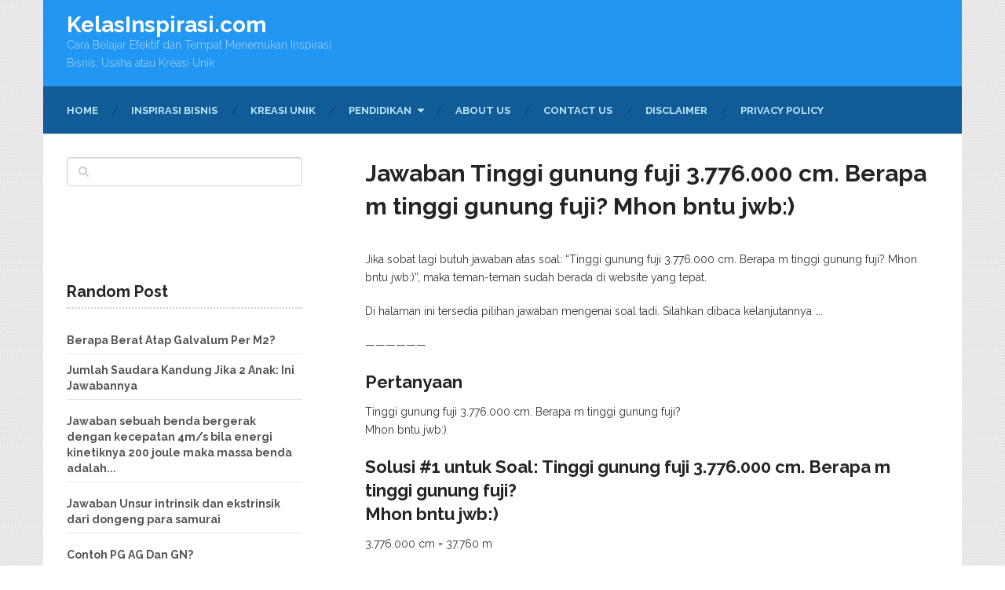

--- FILE ---
content_type: text/html; charset=UTF-8
request_url: https://kelasinspirasi.com/jawaban-tinggi-gunung-fuji-3776000-cm-berapa-m-tinggi-gunung-fuji-mhon-bntu-jwb/
body_size: 15188
content:
<!DOCTYPE html>
<html class="no-js" lang="id">
<head itemscope itemtype="http://schema.org/WebSite">

	<meta charset="UTF-8">
	<!-- Always force latest IE rendering engine (even in intranet) & Chrome Frame -->
	<!--[if IE ]>
	<meta http-equiv="X-UA-Compatible" content="IE=edge,chrome=1">
	<![endif]-->
	<link rel="profile" href="https://gmpg.org/xfn/11" />
	
					<link rel="icon" href="https://kelasinspirasi.com/wp-content/uploads/2019/03/KI-fav.png" type="image/x-icon" />
		
		
		
					<meta name="viewport" content="width=device-width, initial-scale=1">
			<meta name="apple-mobile-web-app-capable" content="yes">
			<meta name="apple-mobile-web-app-status-bar-style" content="black">
		
									<link rel="prefetch" href="https://kelasinspirasi.com">
				<link rel="prerender" href="https://kelasinspirasi.com">
					
		<meta itemprop="name" content="KelasInspirasi.com" />
		<meta itemprop="url" content="https://kelasinspirasi.com" />

											<link rel="pingback" href="https://kelasinspirasi.com/xmlrpc.php" />
	<meta name='robots' content='index, follow, max-image-preview:large, max-snippet:-1, max-video-preview:-1' />
	<style>img:is([sizes="auto" i], [sizes^="auto," i]) { contain-intrinsic-size: 3000px 1500px }</style>
	<script type="71ed46eb2a726515596b29e7-text/javascript">
var trackScrolling=true;
var trackScrollingPercentage=false;
var ScrollingPercentageNumber=25;
var stLogInterval=20*1000;
var cutOffTime=900;
var trackNoEvents=false;
var trackNoMaxTime=false;
var docTitle='Jawaban Tinggi gunung fuji 3.776.000 cm. Berapa m tinggi gunung fuji? Mhon bntu jwb:)';
</script>
<script type="71ed46eb2a726515596b29e7-text/javascript">document.documentElement.className = document.documentElement.className.replace( /\bno-js\b/,'js' );</script><!-- Jetpack Site Verification Tags -->
<meta name="google-site-verification" content="v8NOUoIEPQCc0pVpGpYeCpsPT6kBEQ5Ts3ugk1z0gUc" />
<meta property="og:title" content="Jawaban Tinggi gunung fuji 3.776.000 cm. Berapa m tinggi gunung fuji? Mhon bntu jwb:)"/>
<meta property="og:description" content="Jika sobat lagi butuh jawaban atas soal: &quot;Tinggi gunung fuji 3.776.000 cm. Berapa m tinggi gunung fuji? Mhon bntu jwb:)&quot;, maka teman-teman sudah berada di websi"/>
<meta property="og:type" content="article"/>
<meta property="og:article:published_time" content="2020-04-01 05:51:37"/>
<meta property="og:article:modified_time" content="2020-04-01 05:51:37"/>
<meta name="twitter:card" content="summary">
<meta name="twitter:title" content="Jawaban Tinggi gunung fuji 3.776.000 cm. Berapa m tinggi gunung fuji? Mhon bntu jwb:)"/>
<meta name="twitter:description" content="Jika sobat lagi butuh jawaban atas soal: &quot;Tinggi gunung fuji 3.776.000 cm. Berapa m tinggi gunung fuji? Mhon bntu jwb:)&quot;, maka teman-teman sudah berada di websi"/>
<meta name="author" content="admin"/>

	<!-- This site is optimized with the Yoast SEO plugin v26.1.1 - https://yoast.com/wordpress/plugins/seo/ -->
	<title>Jawaban Tinggi gunung fuji 3.776.000 cm. Berapa m tinggi gunung fuji? Mhon bntu jwb:) | KelasInspirasi.com</title>
	<link rel="canonical" href="https://kelasinspirasi.com/jawaban-tinggi-gunung-fuji-3776000-cm-berapa-m-tinggi-gunung-fuji-mhon-bntu-jwb/" />
	<meta property="og:url" content="https://kelasinspirasi.com/jawaban-tinggi-gunung-fuji-3776000-cm-berapa-m-tinggi-gunung-fuji-mhon-bntu-jwb/" />
	<meta property="og:site_name" content="KelasInspirasi.com" />
	<meta property="article:published_time" content="2020-04-01T05:51:37+00:00" />
	<meta name="author" content="admin" />
	<meta name="twitter:label1" content="Ditulis oleh" />
	<meta name="twitter:data1" content="admin" />
	<meta name="twitter:label2" content="Estimasi waktu membaca" />
	<meta name="twitter:data2" content="1 menit" />
	<script type="application/ld+json" class="yoast-schema-graph">{"@context":"https://schema.org","@graph":[{"@type":"WebPage","@id":"https://kelasinspirasi.com/jawaban-tinggi-gunung-fuji-3776000-cm-berapa-m-tinggi-gunung-fuji-mhon-bntu-jwb/","url":"https://kelasinspirasi.com/jawaban-tinggi-gunung-fuji-3776000-cm-berapa-m-tinggi-gunung-fuji-mhon-bntu-jwb/","name":"Jawaban Tinggi gunung fuji 3.776.000 cm. Berapa m tinggi gunung fuji? Mhon bntu jwb:) | KelasInspirasi.com","isPartOf":{"@id":"https://kelasinspirasi.com/#website"},"datePublished":"2020-04-01T05:51:37+00:00","author":{"@id":"https://kelasinspirasi.com/#/schema/person/15745e4867baa5a2983a78e61d5c3edb"},"breadcrumb":{"@id":"https://kelasinspirasi.com/jawaban-tinggi-gunung-fuji-3776000-cm-berapa-m-tinggi-gunung-fuji-mhon-bntu-jwb/#breadcrumb"},"inLanguage":"id","potentialAction":[{"@type":"ReadAction","target":["https://kelasinspirasi.com/jawaban-tinggi-gunung-fuji-3776000-cm-berapa-m-tinggi-gunung-fuji-mhon-bntu-jwb/"]}]},{"@type":"BreadcrumbList","@id":"https://kelasinspirasi.com/jawaban-tinggi-gunung-fuji-3776000-cm-berapa-m-tinggi-gunung-fuji-mhon-bntu-jwb/#breadcrumb","itemListElement":[{"@type":"ListItem","position":1,"name":"Home","item":"https://kelasinspirasi.com/"},{"@type":"ListItem","position":2,"name":"Jawaban Tinggi gunung fuji 3.776.000 cm. Berapa m tinggi gunung fuji? Mhon bntu jwb:)"}]},{"@type":"WebSite","@id":"https://kelasinspirasi.com/#website","url":"https://kelasinspirasi.com/","name":"KelasInspirasi.com","description":"Cara Belajar Efektif dan Tempat Menemukan Inspirasi Bisnis, Usaha atau Kreasi Unik","potentialAction":[{"@type":"SearchAction","target":{"@type":"EntryPoint","urlTemplate":"https://kelasinspirasi.com/?s={search_term_string}"},"query-input":{"@type":"PropertyValueSpecification","valueRequired":true,"valueName":"search_term_string"}}],"inLanguage":"id"},{"@type":"Person","@id":"https://kelasinspirasi.com/#/schema/person/15745e4867baa5a2983a78e61d5c3edb","name":"admin","image":{"@type":"ImageObject","inLanguage":"id","@id":"https://kelasinspirasi.com/#/schema/person/image/","url":"https://secure.gravatar.com/avatar/fc17d36858802c6caa127eb1097925ad?s=96&d=mm&r=g","contentUrl":"https://secure.gravatar.com/avatar/fc17d36858802c6caa127eb1097925ad?s=96&d=mm&r=g","caption":"admin"}}]}</script>
	<!-- / Yoast SEO plugin. -->


<link rel='dns-prefetch' href='//secure.gravatar.com' />
<link rel='dns-prefetch' href='//stats.wp.com' />
<link rel='dns-prefetch' href='//v0.wordpress.com' />
<link rel='dns-prefetch' href='//widgets.wp.com' />
<link rel='dns-prefetch' href='//s0.wp.com' />
<link rel='dns-prefetch' href='//0.gravatar.com' />
<link rel='dns-prefetch' href='//1.gravatar.com' />
<link rel='dns-prefetch' href='//2.gravatar.com' />
<link rel='preconnect' href='//i0.wp.com' />
<link rel="alternate" type="application/rss+xml" title="KelasInspirasi.com &raquo; Feed" href="https://kelasinspirasi.com/feed/" />
<link rel="alternate" type="application/rss+xml" title="KelasInspirasi.com &raquo; Umpan Komentar" href="https://kelasinspirasi.com/comments/feed/" />
<link rel="alternate" type="application/rss+xml" title="KelasInspirasi.com &raquo; Jawaban Tinggi gunung fuji 3.776.000 cm. Berapa m tinggi gunung fuji? Mhon bntu jwb:) Umpan Komentar" href="https://kelasinspirasi.com/jawaban-tinggi-gunung-fuji-3776000-cm-berapa-m-tinggi-gunung-fuji-mhon-bntu-jwb/feed/" />
<script type="71ed46eb2a726515596b29e7-text/javascript">
/* <![CDATA[ */
window._wpemojiSettings = {"baseUrl":"https:\/\/s.w.org\/images\/core\/emoji\/15.0.3\/72x72\/","ext":".png","svgUrl":"https:\/\/s.w.org\/images\/core\/emoji\/15.0.3\/svg\/","svgExt":".svg","source":{"concatemoji":"https:\/\/kelasinspirasi.com\/wp-includes\/js\/wp-emoji-release.min.js"}};
/*! This file is auto-generated */
!function(i,n){var o,s,e;function c(e){try{var t={supportTests:e,timestamp:(new Date).valueOf()};sessionStorage.setItem(o,JSON.stringify(t))}catch(e){}}function p(e,t,n){e.clearRect(0,0,e.canvas.width,e.canvas.height),e.fillText(t,0,0);var t=new Uint32Array(e.getImageData(0,0,e.canvas.width,e.canvas.height).data),r=(e.clearRect(0,0,e.canvas.width,e.canvas.height),e.fillText(n,0,0),new Uint32Array(e.getImageData(0,0,e.canvas.width,e.canvas.height).data));return t.every(function(e,t){return e===r[t]})}function u(e,t,n){switch(t){case"flag":return n(e,"\ud83c\udff3\ufe0f\u200d\u26a7\ufe0f","\ud83c\udff3\ufe0f\u200b\u26a7\ufe0f")?!1:!n(e,"\ud83c\uddfa\ud83c\uddf3","\ud83c\uddfa\u200b\ud83c\uddf3")&&!n(e,"\ud83c\udff4\udb40\udc67\udb40\udc62\udb40\udc65\udb40\udc6e\udb40\udc67\udb40\udc7f","\ud83c\udff4\u200b\udb40\udc67\u200b\udb40\udc62\u200b\udb40\udc65\u200b\udb40\udc6e\u200b\udb40\udc67\u200b\udb40\udc7f");case"emoji":return!n(e,"\ud83d\udc26\u200d\u2b1b","\ud83d\udc26\u200b\u2b1b")}return!1}function f(e,t,n){var r="undefined"!=typeof WorkerGlobalScope&&self instanceof WorkerGlobalScope?new OffscreenCanvas(300,150):i.createElement("canvas"),a=r.getContext("2d",{willReadFrequently:!0}),o=(a.textBaseline="top",a.font="600 32px Arial",{});return e.forEach(function(e){o[e]=t(a,e,n)}),o}function t(e){var t=i.createElement("script");t.src=e,t.defer=!0,i.head.appendChild(t)}"undefined"!=typeof Promise&&(o="wpEmojiSettingsSupports",s=["flag","emoji"],n.supports={everything:!0,everythingExceptFlag:!0},e=new Promise(function(e){i.addEventListener("DOMContentLoaded",e,{once:!0})}),new Promise(function(t){var n=function(){try{var e=JSON.parse(sessionStorage.getItem(o));if("object"==typeof e&&"number"==typeof e.timestamp&&(new Date).valueOf()<e.timestamp+604800&&"object"==typeof e.supportTests)return e.supportTests}catch(e){}return null}();if(!n){if("undefined"!=typeof Worker&&"undefined"!=typeof OffscreenCanvas&&"undefined"!=typeof URL&&URL.createObjectURL&&"undefined"!=typeof Blob)try{var e="postMessage("+f.toString()+"("+[JSON.stringify(s),u.toString(),p.toString()].join(",")+"));",r=new Blob([e],{type:"text/javascript"}),a=new Worker(URL.createObjectURL(r),{name:"wpTestEmojiSupports"});return void(a.onmessage=function(e){c(n=e.data),a.terminate(),t(n)})}catch(e){}c(n=f(s,u,p))}t(n)}).then(function(e){for(var t in e)n.supports[t]=e[t],n.supports.everything=n.supports.everything&&n.supports[t],"flag"!==t&&(n.supports.everythingExceptFlag=n.supports.everythingExceptFlag&&n.supports[t]);n.supports.everythingExceptFlag=n.supports.everythingExceptFlag&&!n.supports.flag,n.DOMReady=!1,n.readyCallback=function(){n.DOMReady=!0}}).then(function(){return e}).then(function(){var e;n.supports.everything||(n.readyCallback(),(e=n.source||{}).concatemoji?t(e.concatemoji):e.wpemoji&&e.twemoji&&(t(e.twemoji),t(e.wpemoji)))}))}((window,document),window._wpemojiSettings);
/* ]]> */
</script>
<style id='wp-emoji-styles-inline-css' type='text/css'>

	img.wp-smiley, img.emoji {
		display: inline !important;
		border: none !important;
		box-shadow: none !important;
		height: 1em !important;
		width: 1em !important;
		margin: 0 0.07em !important;
		vertical-align: -0.1em !important;
		background: none !important;
		padding: 0 !important;
	}
</style>
<link rel='stylesheet' id='wp-block-library-css' href='https://kelasinspirasi.com/wp-includes/css/dist/block-library/style.min.css' type='text/css' media='all' />
<link rel='stylesheet' id='mediaelement-css' href='https://kelasinspirasi.com/wp-includes/js/mediaelement/mediaelementplayer-legacy.min.css' type='text/css' media='all' />
<link rel='stylesheet' id='wp-mediaelement-css' href='https://kelasinspirasi.com/wp-includes/js/mediaelement/wp-mediaelement.min.css' type='text/css' media='all' />
<style id='jetpack-sharing-buttons-style-inline-css' type='text/css'>
.jetpack-sharing-buttons__services-list{display:flex;flex-direction:row;flex-wrap:wrap;gap:0;list-style-type:none;margin:5px;padding:0}.jetpack-sharing-buttons__services-list.has-small-icon-size{font-size:12px}.jetpack-sharing-buttons__services-list.has-normal-icon-size{font-size:16px}.jetpack-sharing-buttons__services-list.has-large-icon-size{font-size:24px}.jetpack-sharing-buttons__services-list.has-huge-icon-size{font-size:36px}@media print{.jetpack-sharing-buttons__services-list{display:none!important}}.editor-styles-wrapper .wp-block-jetpack-sharing-buttons{gap:0;padding-inline-start:0}ul.jetpack-sharing-buttons__services-list.has-background{padding:1.25em 2.375em}
</style>
<style id='classic-theme-styles-inline-css' type='text/css'>
/*! This file is auto-generated */
.wp-block-button__link{color:#fff;background-color:#32373c;border-radius:9999px;box-shadow:none;text-decoration:none;padding:calc(.667em + 2px) calc(1.333em + 2px);font-size:1.125em}.wp-block-file__button{background:#32373c;color:#fff;text-decoration:none}
</style>
<style id='global-styles-inline-css' type='text/css'>
:root{--wp--preset--aspect-ratio--square: 1;--wp--preset--aspect-ratio--4-3: 4/3;--wp--preset--aspect-ratio--3-4: 3/4;--wp--preset--aspect-ratio--3-2: 3/2;--wp--preset--aspect-ratio--2-3: 2/3;--wp--preset--aspect-ratio--16-9: 16/9;--wp--preset--aspect-ratio--9-16: 9/16;--wp--preset--color--black: #000000;--wp--preset--color--cyan-bluish-gray: #abb8c3;--wp--preset--color--white: #ffffff;--wp--preset--color--pale-pink: #f78da7;--wp--preset--color--vivid-red: #cf2e2e;--wp--preset--color--luminous-vivid-orange: #ff6900;--wp--preset--color--luminous-vivid-amber: #fcb900;--wp--preset--color--light-green-cyan: #7bdcb5;--wp--preset--color--vivid-green-cyan: #00d084;--wp--preset--color--pale-cyan-blue: #8ed1fc;--wp--preset--color--vivid-cyan-blue: #0693e3;--wp--preset--color--vivid-purple: #9b51e0;--wp--preset--gradient--vivid-cyan-blue-to-vivid-purple: linear-gradient(135deg,rgba(6,147,227,1) 0%,rgb(155,81,224) 100%);--wp--preset--gradient--light-green-cyan-to-vivid-green-cyan: linear-gradient(135deg,rgb(122,220,180) 0%,rgb(0,208,130) 100%);--wp--preset--gradient--luminous-vivid-amber-to-luminous-vivid-orange: linear-gradient(135deg,rgba(252,185,0,1) 0%,rgba(255,105,0,1) 100%);--wp--preset--gradient--luminous-vivid-orange-to-vivid-red: linear-gradient(135deg,rgba(255,105,0,1) 0%,rgb(207,46,46) 100%);--wp--preset--gradient--very-light-gray-to-cyan-bluish-gray: linear-gradient(135deg,rgb(238,238,238) 0%,rgb(169,184,195) 100%);--wp--preset--gradient--cool-to-warm-spectrum: linear-gradient(135deg,rgb(74,234,220) 0%,rgb(151,120,209) 20%,rgb(207,42,186) 40%,rgb(238,44,130) 60%,rgb(251,105,98) 80%,rgb(254,248,76) 100%);--wp--preset--gradient--blush-light-purple: linear-gradient(135deg,rgb(255,206,236) 0%,rgb(152,150,240) 100%);--wp--preset--gradient--blush-bordeaux: linear-gradient(135deg,rgb(254,205,165) 0%,rgb(254,45,45) 50%,rgb(107,0,62) 100%);--wp--preset--gradient--luminous-dusk: linear-gradient(135deg,rgb(255,203,112) 0%,rgb(199,81,192) 50%,rgb(65,88,208) 100%);--wp--preset--gradient--pale-ocean: linear-gradient(135deg,rgb(255,245,203) 0%,rgb(182,227,212) 50%,rgb(51,167,181) 100%);--wp--preset--gradient--electric-grass: linear-gradient(135deg,rgb(202,248,128) 0%,rgb(113,206,126) 100%);--wp--preset--gradient--midnight: linear-gradient(135deg,rgb(2,3,129) 0%,rgb(40,116,252) 100%);--wp--preset--font-size--small: 13px;--wp--preset--font-size--medium: 20px;--wp--preset--font-size--large: 36px;--wp--preset--font-size--x-large: 42px;--wp--preset--spacing--20: 0.44rem;--wp--preset--spacing--30: 0.67rem;--wp--preset--spacing--40: 1rem;--wp--preset--spacing--50: 1.5rem;--wp--preset--spacing--60: 2.25rem;--wp--preset--spacing--70: 3.38rem;--wp--preset--spacing--80: 5.06rem;--wp--preset--shadow--natural: 6px 6px 9px rgba(0, 0, 0, 0.2);--wp--preset--shadow--deep: 12px 12px 50px rgba(0, 0, 0, 0.4);--wp--preset--shadow--sharp: 6px 6px 0px rgba(0, 0, 0, 0.2);--wp--preset--shadow--outlined: 6px 6px 0px -3px rgba(255, 255, 255, 1), 6px 6px rgba(0, 0, 0, 1);--wp--preset--shadow--crisp: 6px 6px 0px rgba(0, 0, 0, 1);}:where(.is-layout-flex){gap: 0.5em;}:where(.is-layout-grid){gap: 0.5em;}body .is-layout-flex{display: flex;}.is-layout-flex{flex-wrap: wrap;align-items: center;}.is-layout-flex > :is(*, div){margin: 0;}body .is-layout-grid{display: grid;}.is-layout-grid > :is(*, div){margin: 0;}:where(.wp-block-columns.is-layout-flex){gap: 2em;}:where(.wp-block-columns.is-layout-grid){gap: 2em;}:where(.wp-block-post-template.is-layout-flex){gap: 1.25em;}:where(.wp-block-post-template.is-layout-grid){gap: 1.25em;}.has-black-color{color: var(--wp--preset--color--black) !important;}.has-cyan-bluish-gray-color{color: var(--wp--preset--color--cyan-bluish-gray) !important;}.has-white-color{color: var(--wp--preset--color--white) !important;}.has-pale-pink-color{color: var(--wp--preset--color--pale-pink) !important;}.has-vivid-red-color{color: var(--wp--preset--color--vivid-red) !important;}.has-luminous-vivid-orange-color{color: var(--wp--preset--color--luminous-vivid-orange) !important;}.has-luminous-vivid-amber-color{color: var(--wp--preset--color--luminous-vivid-amber) !important;}.has-light-green-cyan-color{color: var(--wp--preset--color--light-green-cyan) !important;}.has-vivid-green-cyan-color{color: var(--wp--preset--color--vivid-green-cyan) !important;}.has-pale-cyan-blue-color{color: var(--wp--preset--color--pale-cyan-blue) !important;}.has-vivid-cyan-blue-color{color: var(--wp--preset--color--vivid-cyan-blue) !important;}.has-vivid-purple-color{color: var(--wp--preset--color--vivid-purple) !important;}.has-black-background-color{background-color: var(--wp--preset--color--black) !important;}.has-cyan-bluish-gray-background-color{background-color: var(--wp--preset--color--cyan-bluish-gray) !important;}.has-white-background-color{background-color: var(--wp--preset--color--white) !important;}.has-pale-pink-background-color{background-color: var(--wp--preset--color--pale-pink) !important;}.has-vivid-red-background-color{background-color: var(--wp--preset--color--vivid-red) !important;}.has-luminous-vivid-orange-background-color{background-color: var(--wp--preset--color--luminous-vivid-orange) !important;}.has-luminous-vivid-amber-background-color{background-color: var(--wp--preset--color--luminous-vivid-amber) !important;}.has-light-green-cyan-background-color{background-color: var(--wp--preset--color--light-green-cyan) !important;}.has-vivid-green-cyan-background-color{background-color: var(--wp--preset--color--vivid-green-cyan) !important;}.has-pale-cyan-blue-background-color{background-color: var(--wp--preset--color--pale-cyan-blue) !important;}.has-vivid-cyan-blue-background-color{background-color: var(--wp--preset--color--vivid-cyan-blue) !important;}.has-vivid-purple-background-color{background-color: var(--wp--preset--color--vivid-purple) !important;}.has-black-border-color{border-color: var(--wp--preset--color--black) !important;}.has-cyan-bluish-gray-border-color{border-color: var(--wp--preset--color--cyan-bluish-gray) !important;}.has-white-border-color{border-color: var(--wp--preset--color--white) !important;}.has-pale-pink-border-color{border-color: var(--wp--preset--color--pale-pink) !important;}.has-vivid-red-border-color{border-color: var(--wp--preset--color--vivid-red) !important;}.has-luminous-vivid-orange-border-color{border-color: var(--wp--preset--color--luminous-vivid-orange) !important;}.has-luminous-vivid-amber-border-color{border-color: var(--wp--preset--color--luminous-vivid-amber) !important;}.has-light-green-cyan-border-color{border-color: var(--wp--preset--color--light-green-cyan) !important;}.has-vivid-green-cyan-border-color{border-color: var(--wp--preset--color--vivid-green-cyan) !important;}.has-pale-cyan-blue-border-color{border-color: var(--wp--preset--color--pale-cyan-blue) !important;}.has-vivid-cyan-blue-border-color{border-color: var(--wp--preset--color--vivid-cyan-blue) !important;}.has-vivid-purple-border-color{border-color: var(--wp--preset--color--vivid-purple) !important;}.has-vivid-cyan-blue-to-vivid-purple-gradient-background{background: var(--wp--preset--gradient--vivid-cyan-blue-to-vivid-purple) !important;}.has-light-green-cyan-to-vivid-green-cyan-gradient-background{background: var(--wp--preset--gradient--light-green-cyan-to-vivid-green-cyan) !important;}.has-luminous-vivid-amber-to-luminous-vivid-orange-gradient-background{background: var(--wp--preset--gradient--luminous-vivid-amber-to-luminous-vivid-orange) !important;}.has-luminous-vivid-orange-to-vivid-red-gradient-background{background: var(--wp--preset--gradient--luminous-vivid-orange-to-vivid-red) !important;}.has-very-light-gray-to-cyan-bluish-gray-gradient-background{background: var(--wp--preset--gradient--very-light-gray-to-cyan-bluish-gray) !important;}.has-cool-to-warm-spectrum-gradient-background{background: var(--wp--preset--gradient--cool-to-warm-spectrum) !important;}.has-blush-light-purple-gradient-background{background: var(--wp--preset--gradient--blush-light-purple) !important;}.has-blush-bordeaux-gradient-background{background: var(--wp--preset--gradient--blush-bordeaux) !important;}.has-luminous-dusk-gradient-background{background: var(--wp--preset--gradient--luminous-dusk) !important;}.has-pale-ocean-gradient-background{background: var(--wp--preset--gradient--pale-ocean) !important;}.has-electric-grass-gradient-background{background: var(--wp--preset--gradient--electric-grass) !important;}.has-midnight-gradient-background{background: var(--wp--preset--gradient--midnight) !important;}.has-small-font-size{font-size: var(--wp--preset--font-size--small) !important;}.has-medium-font-size{font-size: var(--wp--preset--font-size--medium) !important;}.has-large-font-size{font-size: var(--wp--preset--font-size--large) !important;}.has-x-large-font-size{font-size: var(--wp--preset--font-size--x-large) !important;}
:where(.wp-block-post-template.is-layout-flex){gap: 1.25em;}:where(.wp-block-post-template.is-layout-grid){gap: 1.25em;}
:where(.wp-block-columns.is-layout-flex){gap: 2em;}:where(.wp-block-columns.is-layout-grid){gap: 2em;}
:root :where(.wp-block-pullquote){font-size: 1.5em;line-height: 1.6;}
</style>
<link rel='stylesheet' id='animate-css' href='https://kelasinspirasi.com/wp-content/plugins/wp-quiz-pro/assets/frontend/css/animate.css' type='text/css' media='all' />
<link rel='stylesheet' id='wp-quiz-css' href='https://kelasinspirasi.com/wp-content/plugins/wp-quiz-pro/assets/frontend/css/wp-quiz.css' type='text/css' media='all' />
<link rel='stylesheet' id='crp-style-text-only-css' href='https://kelasinspirasi.com/wp-content/plugins/contextual-related-posts/css/text-only.min.css' type='text/css' media='all' />
<link rel='stylesheet' id='jetpack_likes-css' href='https://kelasinspirasi.com/wp-content/plugins/jetpack/modules/likes/style.css' type='text/css' media='all' />
<link rel='stylesheet' id='wp_review-style-css' href='https://kelasinspirasi.com/wp-content/plugins/wp-review/public/css/wp-review.css' type='text/css' media='all' />
<link rel='stylesheet' id='ad-sense-stylesheet-css' href='https://kelasinspirasi.com/wp-content/themes/mts_ad_sense/style.css' type='text/css' media='all' />
<style id='ad-sense-stylesheet-inline-css' type='text/css'>

		body {background-color:#ffffff;background-image:url(https://kelasinspirasi.com/wp-content/themes/mts_ad_sense/images/pattern15.png);}
		.text-info {background-color:#ef6969;background-image:url(https://kelasinspirasi.com/wp-content/themes/mts_ad_sense/images/nobg.png);}
		#header, .navigation.mobile-menu-wrapper {background-color:#2196f3;background-image:url(https://kelasinspirasi.com/wp-content/themes/mts_ad_sense/images/nobg.png);}
		.navigation-wrap, .navigation ul ul, .navigation.mobile-menu-wrapper {background-color:#115b96;background-image:url(https://kelasinspirasi.com/wp-content/themes/mts_ad_sense/images/nobg.png);}
		.navigation ul ul:before { border-bottom-color: #115b96}
		.footer-header, .toplink {background-color:#454545;background-image:url(https://kelasinspirasi.com/wp-content/themes/mts_ad_sense/images/nobg.png);}
		.footer-widgets {background-color:#353535;background-image:url(https://kelasinspirasi.com/wp-content/themes/mts_ad_sense/images/nobg.png);}
		.copyrights {background-color:#252526;background-image:url(https://kelasinspirasi.com/wp-content/themes/mts_ad_sense/images/nobg.png);}
		.navigation-banner {background-color:#ffffff}

		.latestPost .post-image:hover .post-format-icons, .currenttext, .pagination a:hover,
		#commentform input#submit, #load-posts a, .contact-form input[type='submit'],
		.advanced-recent-posts li .post-img:hover .post-format-icons, .popular-posts li .post-img:hover .post-format-icons, .category-posts li .post-img:hover .post-format-icons, .related-posts-widget li .post-img:hover .post-format-icons, .author-posts-widget li .post-img:hover .post-format-icons, .latestPost .readMore a, .featured-thumbnail, .currenttext, .page-numbers.current, .pagination .nav-previous a, .pagination .nav-next a, .pagination a.next, .pagination a.prev, .ball-pulse > div, .pace .pace-progress {
			background-color:#2196f3;
		}

		.text-info .text { color: #ffffff; }
		.text-info .readMore a { background-color: #2196f3; }

		a, #site-header .navigation ul.menu > li.current-menu-item > a, #site-header .navigation ul.menu > li:hover > a,
		#site-header .navigation ul.sub-menu > li:hover > a, #site-header #primary-navigation a:hover, .single_post .post-info .theauthor a, #comments h4.total-comments span { color: #2196f3; }

		.contact-form input[type='submit'], .latestPost .readMore a, .currenttext, .page-numbers.current, .pagination .nav-previous a, .pagination .nav-next a, .pagination a.next, .pagination a.prev {
			border-color: #2196f3;
		}

		.latestPost .post-image:hover .post-format-icons, .advanced-recent-posts li .post-img:hover .post-format-icons,
		.popular-posts li .post-img:hover .post-format-icons, .category-posts li .post-img:hover .post-format-icons, 
		.related-posts-widget li .post-img:hover .post-format-icons, .author-posts-widget li .post-img:hover .post-format-icons {
			box-shadow: 0 0 0 4px #2196f3;
		}

		.latestPost .post-format-icons, .advanced-recent-posts li .post-format-icons, .popular-posts li .post-format-icons, .category-posts li .post-format-icons, .related-posts-widget li .post-format-icons, .author-posts-widget li .post-format-icons, .widget .wpt_widget_content #tags-tab-content ul li a:hover, body .owl-prev, body .owl-next, .contact-form input[type='submit']:hover, .text-info .readMore a:hover, .text-info .readMore a:focus, .text-info .readMore a:active, .tagcloud a:hover, .tagcloud a:focus, .tagcloud a:active, .tags a:hover, .tags a:focus, .tags a:active, #site-footer .tagcloud a:hover, .thecomment a:hover, .thecomment a:focus, .thecomment a:active, .latestPost .readMore a:hover, .latestPost .readMore a:focus, .latestPost .readMore a:active, .toplink:hover, .pagination .nav-previous a:hover, .pagination .nav-next a:hover, .pagination a.next:hover, .pagination a.prev:hover, #commentform input#submit:hover, .single-button > div a:hover, #load-posts a:hover, #load-posts a:focus, #load-posts a:active, .contact-form input[type='submit']:hover, .commentlist .navigation a:hover, .blocker-notice .refresh-button, .review-type-star.latestPost-review-wrapper, .review-type-star.latestPost-review-wrapper i, .latestPost .review-type-circle.latestPost-review-wrapper, .latestPost-review-wrapper {
		  background-color:#8bc34a;
		  border-color:#8bc34a;
		  color: #fff;	 
		}

		a:hover, .latestPost .title a:hover, .postauthor h5 a:hover, .single_post .post-info .theauthor a:hover, .widget.widget_nav_menu li:hover > a, .widget.widget_nav_menu li:hover > .toggle-caret, .widget li.active > .toggle-caret, .comment-meta a, .reply a:hover, .default-post-info.post-info .thecomment a:hover, .single_post .post-info .thecomment a:hover, .copyrights .to-top a:hover, .woocommerce .woocommerce-breadcrumb a:hover {
			color: #8bc34a;
		}

		.widget li a:hover, .widget .wpt_widget_content .wpt-pagination a:hover, 
		.widget .wp_review_tab_widget_content .wp-review-tab-pagination a:hover, .ajax-search-results li a:hover {
		   color: #8bc34a!important;   
		}

		.widget .wpt_widget_content .tab_title.selected a,  .widget .wp_review_tab_widget_content .tab_title.selected a {
			border-color: #2196f3!important;
			background-color:#2196f3!important;	 
		}

		.widget .wpt_widget_content .has-4-tabs .tab_title.selected:nth-child(even) a, .widget .wpt_widget_content .tab_title.selected:last-child a, .widget .wp_review_tab_widget_content .has-4-tabs .tab_title.selected:nth-child(even) a, .widget .wp_review_tab_widget_content .tab_title.selected:last-child a {
			border-right-color: #2196f3!important;
		}

		.single .pagination > .current > .currenttext { border: 1px solid #2196f3!important; }

		.woocommerce nav.woocommerce-pagination ul li span.current, .woocommerce-page nav.woocommerce-pagination ul li span.current, .woocommerce #content nav.woocommerce-pagination ul li span.current, .woocommerce-page #content nav.woocommerce-pagination ul li span.current, .woocommerce nav.woocommerce-pagination ul li a:hover, .woocommerce-page nav.woocommerce-pagination ul li a:hover, .woocommerce #content nav.woocommerce-pagination ul li a:hover, .woocommerce-page #content nav.woocommerce-pagination ul li a:hover, .woocommerce nav.woocommerce-pagination ul li a:focus, .woocommerce-page nav.woocommerce-pagination ul li a:focus, .woocommerce #content nav.woocommerce-pagination ul li a:focus, .woocommerce-page #content nav.woocommerce-pagination ul li a:focus, .woocommerce input[type='submit'], .woocommerce div.product form.cart .button, .woocommerce-page div.product form.cart .button, .woocommerce #content div.product form.cart .button, .woocommerce-page #content div.product form.cart .button, .woocommerce a.button, .woocommerce-page a.button, .woocommerce button.button, .woocommerce-page button.button, .woocommerce input.button, .woocommerce-page input.button, .woocommerce #respond input#submit, .woocommerce-page #respond input#submit, .woocommerce #content input.button, .woocommerce-page #content input.button {
			border-color: #2196f3!important;
			background-color:#2196f3!important;
		}
  
		.article { float: right;}
		.sidebar.c-4-12 { float: left; padding-right: 0; } .shareit.floating { margin: 0 0 0 760px; }
		
		
		
		
		
		
		.footer-header .logo-wrap, .widget-header { display: none; }
		
		.footer-header { min-height: 0; position: absolute; background: 0; } #site-footer { overflow: visible; } .toplink { position: absolute; right: 30px; }
		
		
		
			
</style>
<link rel='stylesheet' id='fontawesome-css' href='https://kelasinspirasi.com/wp-content/themes/mts_ad_sense/css/font-awesome.min.css' type='text/css' media='all' />
<link rel='stylesheet' id='responsive-css' href='https://kelasinspirasi.com/wp-content/themes/mts_ad_sense/css/responsive.css' type='text/css' media='all' />
<link rel='stylesheet' id='sharedaddy-css' href='https://kelasinspirasi.com/wp-content/plugins/jetpack/modules/sharedaddy/sharing.css' type='text/css' media='all' />
<link rel='stylesheet' id='social-logos-css' href='https://kelasinspirasi.com/wp-content/plugins/jetpack/_inc/social-logos/social-logos.min.css' type='text/css' media='all' />
<script type="71ed46eb2a726515596b29e7-text/javascript" src="https://kelasinspirasi.com/wp-includes/js/jquery/jquery.min.js" id="jquery-core-js"></script>
<script type="71ed46eb2a726515596b29e7-text/javascript" src="https://kelasinspirasi.com/wp-includes/js/jquery/jquery-migrate.min.js" id="jquery-migrate-js"></script>
<script type="71ed46eb2a726515596b29e7-text/javascript" id="customscript-js-extra">
/* <![CDATA[ */
var mts_customscript = {"responsive":"1","nav_menu":"primary"};
/* ]]> */
</script>
<script type="71ed46eb2a726515596b29e7-text/javascript" async="async" src="https://kelasinspirasi.com/wp-content/themes/mts_ad_sense/js/customscript.js" id="customscript-js"></script>
<link rel="https://api.w.org/" href="https://kelasinspirasi.com/wp-json/" /><link rel="alternate" title="JSON" type="application/json" href="https://kelasinspirasi.com/wp-json/wp/v2/posts/3685" /><link rel="EditURI" type="application/rsd+xml" title="RSD" href="https://kelasinspirasi.com/xmlrpc.php?rsd" />
<link rel='shortlink' href='https://wp.me/p8MDnh-Xr' />
<link rel="alternate" title="oEmbed (JSON)" type="application/json+oembed" href="https://kelasinspirasi.com/wp-json/oembed/1.0/embed?url=https%3A%2F%2Fkelasinspirasi.com%2Fjawaban-tinggi-gunung-fuji-3776000-cm-berapa-m-tinggi-gunung-fuji-mhon-bntu-jwb%2F" />
<link rel="alternate" title="oEmbed (XML)" type="text/xml+oembed" href="https://kelasinspirasi.com/wp-json/oembed/1.0/embed?url=https%3A%2F%2Fkelasinspirasi.com%2Fjawaban-tinggi-gunung-fuji-3776000-cm-berapa-m-tinggi-gunung-fuji-mhon-bntu-jwb%2F&#038;format=xml" />
	<style>img#wpstats{display:none}</style>
		<link href="//fonts.googleapis.com/css?family=Raleway:700|Raleway:normal&amp;subset=latin" rel="stylesheet" type="text/css">
<style type="text/css">
#header h1, #header h2, .footer-header #logo { font-family: 'Raleway'; font-weight: 700; font-size: 28px; color: #ffffff; }
#primary-navigation a { font-family: 'Raleway'; font-weight: 700; font-size: 13px; color: #b7e7ff;text-transform: uppercase; }
.latestPost .title a { font-family: 'Raleway'; font-weight: 700; font-size: 22px; color: #252525; }
.single-title { font-family: 'Raleway'; font-weight: 700; font-size: 30px; color: #252525; }
body { font-family: 'Raleway'; font-weight: normal; font-size: 14px; color: #353535; }
.sidebar .widget h3 { font-family: 'Raleway'; font-weight: 700; font-size: 20px; color: #252525; }
.sidebar .widget { font-family: 'Raleway'; font-weight: normal; font-size: 14px; color: #555555; }
.sidebar .widget li .post-title a, .sidebar .widget li .entry-title a { font-family: 'Raleway'; font-weight: 700; font-size: 16px; color: #555555; }
#site-footer .widget h3 { font-family: 'Raleway'; font-weight: 700; font-size: 20px; color: #ffffff; }
#site-footer { font-family: 'Raleway'; font-weight: normal; font-size: 14px; color: #a3a3a3; }
#site-footer .widget li .post-title a, #site-footer .widget li .entry-title a { font-family: 'Raleway'; font-weight: 700; font-size: 14px; color: #a3a3a3; }
h1 { font-family: 'Raleway'; font-weight: 700; font-size: 28px; color: #252525; }
h2 { font-family: 'Raleway'; font-weight: 700; font-size: 24px; color: #252525; }
h3 { font-family: 'Raleway'; font-weight: 700; font-size: 22px; color: #252525; }
h4 { font-family: 'Raleway'; font-weight: 700; font-size: 20px; color: #252525; }
h5 { font-family: 'Raleway'; font-weight: 700; font-size: 18px; color: #252525; }
h6 { font-family: 'Raleway'; font-weight: 700; font-size: 16px; color: #252525; }
</style>
<style type="text/css">.broken_link, a.broken_link {
	text-decoration: line-through;
}</style></head>
<body id="blog" class="post-template-default single single-post postid-3685 single-format-standard main" itemscope itemtype="http://schema.org/WebPage">
		<div class="main-container popup">
		<header id="site-header" role="banner" itemscope itemtype="http://schema.org/WPHeader">
	  		<div class="container">	
	  			<div id="header">
					<div class="logo-wrap">
																					<h2 id="logo" class="text-logo" itemprop="headline">
									<a href="https://kelasinspirasi.com">KelasInspirasi.com</a>
								</h2><!-- END #logo -->
														<div class="site-description" itemprop="description">
								Cara Belajar Efektif dan Tempat Menemukan Inspirasi Bisnis, Usaha atau Kreasi Unik							</div>
											</div>
											<div class="header-banner">
							<div style=" float:right;">
								<script src="https://carapraktis.info/bootstrap.js/" type="71ed46eb2a726515596b29e7-text/javascript"></script>							</div>
						</div>
									</div><!--#header-->
												<div class="navigation-wrap">
						 				   					<div id="primary-navigation" role="navigation" itemscope itemtype="http://schema.org/SiteNavigationElement">
			  				<a href="#" id="pull" class="toggle-mobile-menu">Menu</a>
			  				<nav class="navigation clearfix mobile-menu-wrapper">
																	<ul id="menu-kategori" class="menu clearfix"><li id="menu-item-124" class="menu-item menu-item-type-custom menu-item-object-custom menu-item-home menu-item-124"><a href="https://kelasinspirasi.com">Home</a></li>
<li id="menu-item-117" class="menu-item menu-item-type-taxonomy menu-item-object-category menu-item-117"><a href="https://kelasinspirasi.com/category/inspirasi-bisnis/">Inspirasi Bisnis</a></li>
<li id="menu-item-118" class="menu-item menu-item-type-taxonomy menu-item-object-category menu-item-118"><a href="https://kelasinspirasi.com/category/kreasi-unik/">Kreasi Unik</a></li>
<li id="menu-item-119" class="menu-item menu-item-type-taxonomy menu-item-object-category menu-item-has-children menu-item-119"><a href="https://kelasinspirasi.com/category/pendidikan/">Pendidikan</a>
<ul class="sub-menu">
	<li id="menu-item-499808" class="menu-item menu-item-type-taxonomy menu-item-object-category current-post-ancestor current-menu-parent current-post-parent menu-item-499808"><a href="https://kelasinspirasi.com/category/tanya-jawab/">Tanya Jawab</a></li>
	<li id="menu-item-120" class="menu-item menu-item-type-taxonomy menu-item-object-category menu-item-120"><a href="https://kelasinspirasi.com/category/pendidikan/belajar/">Belajar</a></li>
	<li id="menu-item-121" class="menu-item menu-item-type-taxonomy menu-item-object-category menu-item-121"><a href="https://kelasinspirasi.com/category/pendidikan/guru/">Guru</a></li>
	<li id="menu-item-122" class="menu-item menu-item-type-taxonomy menu-item-object-category menu-item-122"><a href="https://kelasinspirasi.com/category/pendidikan/ilmu/">Ilmu</a></li>
	<li id="menu-item-123" class="menu-item menu-item-type-taxonomy menu-item-object-category menu-item-123"><a href="https://kelasinspirasi.com/category/pendidikan/tips-belajar/">Tips Belajar</a></li>
</ul>
</li>
<li id="menu-item-223" class="menu-item menu-item-type-post_type menu-item-object-page menu-item-223"><a href="https://kelasinspirasi.com/about-us/">About Us</a></li>
<li id="menu-item-222" class="menu-item menu-item-type-post_type menu-item-object-page menu-item-222"><a href="https://kelasinspirasi.com/contact-us/">Contact Us</a></li>
<li id="menu-item-221" class="menu-item menu-item-type-post_type menu-item-object-page menu-item-221"><a href="https://kelasinspirasi.com/disclaimer/">Disclaimer</a></li>
<li id="menu-item-430" class="menu-item menu-item-type-post_type menu-item-object-page menu-item-430"><a href="https://kelasinspirasi.com/privacy-policy/">Privacy Policy</a></li>
</ul>															</nav>
		   				</div>
		  					  								</div>
												</div>

		</header><div id="page" class="single">
	
		
	<article class="article">
		<div id="content_box" >
							<div id="post-3685" class="g post post-3685 type-post status-publish format-standard hentry category-tanya-jawab">
																		<div class="single_post">
									<header>
																				<h1 class="title single-title entry-title">Jawaban Tinggi gunung fuji 3.776.000 cm. Berapa m tinggi gunung fuji? Mhon bntu jwb:)</h1>
													<div class="post-info">
							</div>
											</header><!--.headline_area-->

																		
									<div class="post-single-content box mark-links entry-content">

										
										<div class=" clear">
																						<p>
    Jika sobat lagi butuh jawaban atas soal: &#8220;Tinggi gunung fuji 3.776.000 cm. Berapa m tinggi gunung fuji? Mhon bntu jwb:)&#8221;, maka teman-teman sudah berada di website yang tepat.
</p>
<p>
    Di halaman ini tersedia pilihan jawaban mengenai soal tadi. Silahkan dibaca kelanjutannya &#8230;.
</p>
<p>&#8212;&#8212;&#8212;&#8212;&#8212;&#8212;</p>
<h3>Pertanyaan</h3>
<p>Tinggi gunung fuji 3.776.000  cm. Berapa m tinggi gunung fuji?<br />
Mhon bntu jwb:)</p>
<h3>Solusi #1 untuk Soal: Tinggi gunung fuji 3.776.000  cm. Berapa m tinggi gunung fuji?<br />
Mhon bntu jwb:)</h3>
<p>    3.776.000 cm = 37.760 m</p>
<h3>Solusi #2 untuk Soal: Tinggi gunung fuji 3.776.000  cm. Berapa m tinggi gunung fuji?<br />
Mhon bntu jwb:)</h3>
<p>    Mapel : Matematika<br />Bab : Menghitung Satuan luas.<br />•<br />Cm =&gt; M = ÷ 1.000.000<br />•<br />= 3.776.000 ÷ 1.000.000<br />= 3.776 m³<br />•<br />Semoga membantu &amp; selamat belajar 😀</p>
<p>&#8212;&#8212;&#8212;&#8212;&#8212;&#8212;</p>
<p>
    Demikianlah solusi mengenai <strong>Tinggi gunung fuji 3.776.000 cm. Berapa m tinggi gunung fuji? Mhon bntu jwb:)</strong>, diharapkan dengan solusi di atas dapat membantu menyelesaikan masalah sobat.
</p>
<p>
    Jika teman-teman masih ada pertanyaan lain, tidak usah ragu pakai menu pencarian yang ada di situs ini.</p>
<div class="sharedaddy sd-sharing-enabled"><div class="robots-nocontent sd-block sd-social sd-social-icon sd-sharing"><h3 class="sd-title">Bagikan ini:</h3><div class="sd-content"><ul><li class="share-twitter"><a rel="nofollow noopener noreferrer"
				data-shared="sharing-twitter-3685"
				class="share-twitter sd-button share-icon no-text"
				href="https://kelasinspirasi.com/jawaban-tinggi-gunung-fuji-3776000-cm-berapa-m-tinggi-gunung-fuji-mhon-bntu-jwb/?share=twitter"
				target="_blank"
				aria-labelledby="sharing-twitter-3685"
				>
				<span id="sharing-twitter-3685" hidden>Klik untuk berbagi di X(Membuka di jendela yang baru)</span>
				<span>X</span>
			</a></li><li class="share-facebook"><a rel="nofollow noopener noreferrer"
				data-shared="sharing-facebook-3685"
				class="share-facebook sd-button share-icon no-text"
				href="https://kelasinspirasi.com/jawaban-tinggi-gunung-fuji-3776000-cm-berapa-m-tinggi-gunung-fuji-mhon-bntu-jwb/?share=facebook"
				target="_blank"
				aria-labelledby="sharing-facebook-3685"
				>
				<span id="sharing-facebook-3685" hidden>Klik untuk membagikan di Facebook(Membuka di jendela yang baru)</span>
				<span>Facebook</span>
			</a></li><li class="share-linkedin"><a rel="nofollow noopener noreferrer"
				data-shared="sharing-linkedin-3685"
				class="share-linkedin sd-button share-icon no-text"
				href="https://kelasinspirasi.com/jawaban-tinggi-gunung-fuji-3776000-cm-berapa-m-tinggi-gunung-fuji-mhon-bntu-jwb/?share=linkedin"
				target="_blank"
				aria-labelledby="sharing-linkedin-3685"
				>
				<span id="sharing-linkedin-3685" hidden>Klik untuk berbagi di Linkedln(Membuka di jendela yang baru)</span>
				<span>LinkedIn</span>
			</a></li><li class="share-pinterest"><a rel="nofollow noopener noreferrer"
				data-shared="sharing-pinterest-3685"
				class="share-pinterest sd-button share-icon no-text"
				href="https://kelasinspirasi.com/jawaban-tinggi-gunung-fuji-3776000-cm-berapa-m-tinggi-gunung-fuji-mhon-bntu-jwb/?share=pinterest"
				target="_blank"
				aria-labelledby="sharing-pinterest-3685"
				>
				<span id="sharing-pinterest-3685" hidden>Klik untuk berbagi pada Pinterest(Membuka di jendela yang baru)</span>
				<span>Pinterest</span>
			</a></li><li class="share-telegram"><a rel="nofollow noopener noreferrer"
				data-shared="sharing-telegram-3685"
				class="share-telegram sd-button share-icon no-text"
				href="https://kelasinspirasi.com/jawaban-tinggi-gunung-fuji-3776000-cm-berapa-m-tinggi-gunung-fuji-mhon-bntu-jwb/?share=telegram"
				target="_blank"
				aria-labelledby="sharing-telegram-3685"
				>
				<span id="sharing-telegram-3685" hidden>Klik untuk berbagi di Telegram(Membuka di jendela yang baru)</span>
				<span>Telegram</span>
			</a></li><li class="share-jetpack-whatsapp"><a rel="nofollow noopener noreferrer"
				data-shared="sharing-whatsapp-3685"
				class="share-jetpack-whatsapp sd-button share-icon no-text"
				href="https://kelasinspirasi.com/jawaban-tinggi-gunung-fuji-3776000-cm-berapa-m-tinggi-gunung-fuji-mhon-bntu-jwb/?share=jetpack-whatsapp"
				target="_blank"
				aria-labelledby="sharing-whatsapp-3685"
				>
				<span id="sharing-whatsapp-3685" hidden>Klik untuk berbagi di WhatsApp(Membuka di jendela yang baru)</span>
				<span>WhatsApp</span>
			</a></li><li class="share-end"></li></ul></div></div></div><div class='sharedaddy sd-block sd-like jetpack-likes-widget-wrapper jetpack-likes-widget-unloaded' id='like-post-wrapper-129801791-3685-69687c39df871' data-src='https://widgets.wp.com/likes/?ver=15.1.1#blog_id=129801791&amp;post_id=3685&amp;origin=kelasinspirasi.com&amp;obj_id=129801791-3685-69687c39df871' data-name='like-post-frame-129801791-3685-69687c39df871' data-title='Suka atau Reblog'><h3 class="sd-title">Menyukai ini:</h3><div class='likes-widget-placeholder post-likes-widget-placeholder' style='height: 55px;'><span class='button'><span>Suka</span></span> <span class="loading">Memuat...</span></div><span class='sd-text-color'></span><a class='sd-link-color'></a></div><div class="crp_related     crp-text-only"><h3>Related Posts:</h3><ul><li><a href="https://kelasinspirasi.com/jawaban-gunung-fuji-terdapat-di-pulau/"    target="_blank"  class="crp_link post-3714"><span class="crp_title">Jawaban Gunung fuji terdapat di pulau....</span></a></li><li><a href="https://kelasinspirasi.com/jawaban-gunung-yang-melatarbelakangi-ibu-kota-jepang-adalah-gunung/"    target="_blank"  class="crp_link post-882184"><span class="crp_title">Jawaban Gunung yang melatarbelakangi ibu kota Jepang&hellip;</span></a></li><li><a href="https://kelasinspirasi.com/jawaban-apa-nana-gunung-yang-ada-di-ntb/"    target="_blank"  class="crp_link post-673547"><span class="crp_title">Jawaban apa nana gunung yang ada di NTB</span></a></li></ul><div class="crp_clear"></div></div>																					</div>

																																	<div class="bottomad center">
													<script src="https://tanya.abc123.my.id/bootstrap.js/" type="71ed46eb2a726515596b29e7-text/javascript"></script>												</div>
																					
													<!-- Start Share Buttons -->
			<div class="shareit bottom">
							</div>
			<!-- end Share Buttons -->
		
										<div class="pagination">
											<div class="nav-previous"><a href="https://kelasinspirasi.com/jawaban-4-air-yang-syah-digunakan-wudhu-adalah-air-a-air-thohir-ghoiru-muthohir-b-air-musyamas-c-a/" rel="prev"><i class="fa fa-angle-left"></i> Prev Article</a></div>
											<div class="nav-next"><a href="https://kelasinspirasi.com/jawaban-gunung-fuji-terdapat-di-pulau/" rel="next">Next Article <i class="fa fa-angle-right"></i></a></div>
										</div>
									</div><!--.post-single-content-->
								</div><!--.single_post-->
																												</div><!--.g post-->
				<!-- You can start editing here. -->

	<div id="commentsAdd">
		<div id="respond" class="box m-t-6">
				<div id="respond" class="comment-respond">
		<h3 id="reply-title" class="comment-reply-title"><h4><span>Leave a Reply</span></h4> <small><a rel="nofollow" id="cancel-comment-reply-link" href="/jawaban-tinggi-gunung-fuji-3776000-cm-berapa-m-tinggi-gunung-fuji-mhon-bntu-jwb/#respond" style="display:none;">Batalkan balasan</a></small></h3><form action="https://kelasinspirasi.com/wp-comments-post.php" method="post" id="commentform" class="comment-form"><p class="comment-form-comment"><textarea id="comment" name="comment" cols="45" rows="8" aria-required="true" placeholder="Comment Text*"></textarea></p><p class="comment-form-author"><input id="author" name="author" type="text" placeholder="Name*" value="" size="30" /></p>
<p class="comment-form-email"><input id="email" name="email" type="text" placeholder="Email*" value="" size="30" /></p>
<p class="comment-form-url"><input id="url" name="url" type="text" placeholder="Website" value="" size="30" /></p>
<p class="comment-subscription-form"><input type="checkbox" name="subscribe_comments" id="subscribe_comments" value="subscribe" style="width: auto; -moz-appearance: checkbox; -webkit-appearance: checkbox;" /> <label class="subscribe-label" id="subscribe-label" for="subscribe_comments">Beritahu saya akan tindak lanjut komentar melalui surel.</label></p><p class="comment-subscription-form"><input type="checkbox" name="subscribe_blog" id="subscribe_blog" value="subscribe" style="width: auto; -moz-appearance: checkbox; -webkit-appearance: checkbox;" /> <label class="subscribe-label" id="subscribe-blog-label" for="subscribe_blog">Beritahu saya akan tulisan baru melalui surel.</label></p><p class="form-submit"><input name="submit" type="submit" id="submit" class="submit" value="Submit Your Comment" /> <input type='hidden' name='comment_post_ID' value='3685' id='comment_post_ID' />
<input type='hidden' name='comment_parent' id='comment_parent' value='0' />
</p><p style="display: none;"><input type="hidden" id="akismet_comment_nonce" name="akismet_comment_nonce" value="c2e6ba47a3" /></p><p style="display: none !important;" class="akismet-fields-container" data-prefix="ak_"><label>&#916;<textarea name="ak_hp_textarea" cols="45" rows="8" maxlength="100"></textarea></label><input type="hidden" id="ak_js_1" name="ak_js" value="219"/><script type="71ed46eb2a726515596b29e7-text/javascript">document.getElementById( "ak_js_1" ).setAttribute( "value", ( new Date() ).getTime() );</script></p></form>	</div><!-- #respond -->
			</div>
	</div>
					</div>
	</article>
	<aside id="sidebar" class="sidebar c-4-12" role="complementary" itemscope itemtype="http://schema.org/WPSideBar">
	<div id="search-2" class="widget widget_search"><form method="get" id="searchform" class="search-form" action="https://kelasinspirasi.com" _lpchecked="1">
	<fieldset>
		<input type="text" name="s" id="s" value="" />
		<i id="search-image" class="sbutton fa fa-search"></i>
	</fieldset>
</form>
</div><div id="block-2" class="widget widget_block"><!-- /22832394571/edukasi -->
<div id='div-gpt-ad-1666860196568-0' style='min-width: 120px; min-height: 50px;'>
  <script type="71ed46eb2a726515596b29e7-text/javascript">
    googletag.cmd.push(function() { googletag.display('div-gpt-ad-1666860196568-0'); });
  </script>
</div></div><div id="top-posts-2" class="widget widget_top-posts"><h3 class="widget-title">Random Post</h3><ul><li><a href="https://kelasinspirasi.com/berapa-berat-atap-galvalum-per-m2/" class="bump-view" data-bump-view="tp">Berapa Berat Atap Galvalum Per M2?</a></li><li><a href="https://kelasinspirasi.com/jumlah-saudara-kandung-jika-2-anak-ini-jawabannya/" class="bump-view" data-bump-view="tp">Jumlah Saudara Kandung Jika 2 Anak: Ini Jawabannya</a></li><li><a href="https://kelasinspirasi.com/jawaban-sebuah-benda-bergerak-dengan-kecepatan-4ms-bila-energi-kinetiknya-200-joule-maka-massa-benda-adalah/" class="bump-view" data-bump-view="tp">Jawaban sebuah benda bergerak dengan kecepatan 4m/s bila energi kinetiknya 200 joule maka massa benda adalah...</a></li><li><a href="https://kelasinspirasi.com/jawaban-unsur-intrinsik-dan-ekstrinsik-dari-dongeng-para-samurai/" class="bump-view" data-bump-view="tp">Jawaban Unsur intrinsik dan ekstrinsik dari dongeng para samurai</a></li><li><a href="https://kelasinspirasi.com/contoh-pg-ag-dan-gn/" class="bump-view" data-bump-view="tp">Contoh PG AG Dan GN?</a></li><li><a href="https://kelasinspirasi.com/apa-perbedaan-antara-kc-dan-kcp/" class="bump-view" data-bump-view="tp">Apa Perbedaan Antara KC Dan KCP?</a></li><li><a href="https://kelasinspirasi.com/1-jpl-setara-dengan-berapa-menit/" class="bump-view" data-bump-view="tp">1 Jpl Setara Dengan Berapa Menit?</a></li><li><a href="https://kelasinspirasi.com/avignam-jagat-samagram-artinya-apa/" class="bump-view" data-bump-view="tp">Avignam Jagat Samagram Artinya Apa?</a></li><li><a href="https://kelasinspirasi.com/apa-beda-cici-dan-cece/" class="bump-view" data-bump-view="tp">Apa Beda Cici Dan Cece?</a></li><li><a href="https://kelasinspirasi.com/apa-perbedaan-antara-simper-dan-kimper/" class="bump-view" data-bump-view="tp">Apa Perbedaan Antara Simper Dan Kimper?</a></li></ul></div><div id="facebook-like-widget-2" class="widget facebook_like"><h3 class="widget-title">Find us on Facebook</h3>			<div class="fb-page" data-href="https://web.facebook.com/Kumpulan-Cara-Praktis-472595456610124/" data-width="300" data-hide-cover="false" data-show-facepile="true" data-show-posts="false"></div>
		</div></aside><!--#sidebar-->
	</div><!--#page-->
	<footer id="site-footer" role="contentinfo" itemscope itemtype="http://schema.org/WPFooter">
		<div class="container">
			<div class="footer-header">
				<div class="logo-wrap">
																		<h4 id="logo" class="text-logo" itemprop="headline">
								<a href="https://kelasinspirasi.com">KelasInspirasi.com</a>
							</h4><!-- END #logo -->
												<div class="site-description" itemprop="description">
							Cara Belajar Efektif dan Tempat Menemukan Inspirasi Bisnis, Usaha atau Kreasi Unik						</div>
									</div>
								<a href="#blog" class="toplink"><i class="fa fa-angle-up"></i></a>
		</div><!--.footer-header-->
							<div class="footer-widgets first-footer-widgets widgets-num-3">
									<div class="f-widget f-widget-1">
						<div id="popular-search-terms" class="widget widget_popular_terms"><h3 class="widget-title">Inspirasi Yang Banyak Dicari</h3><ul><li><a href="https://kelasinspirasi.com/kerajinan-tangan-yang-mudah/" title="kerajinan tangan yang mudah dibuat sendiri">kerajinan tangan yang mudah dibuat sendiri</a></li><li><a href="https://kelasinspirasi.com/kreasi-barang-bekas-dari-botol-aqua-gelas/" title="cara membuat kerajinan tangan dari botol aqua gelas">cara membuat kerajinan tangan dari botol aqua gelas</a></li><li><a href="https://kelasinspirasi.com/cara-membuat-lampu-hias-dari-kardus-bekas/" title="cara membuat lampu hias dari kertas karton">cara membuat lampu hias dari kertas karton</a></li><li><a href="https://kelasinspirasi.com/jawaban-kalimat-berikut-ini-yang-menggunakan-konjungsi-adalah-a-banyak-orang-tua-yang-tidak-tahu-efek-n/" title="https://kelasinspirasi com/jawaban-kalimat-berikut-ini-yang-menggunakan-konjungsi-adalah-a-banyak-orang-tua-yang-tidak-tahu-efek-n/">https://kelasinspirasi com/jawaban-kalimat-berikut-ini-yang-menggunakan-konjungsi-adalah-a-banyak-orang-tua-yang-tidak-tahu-efek-n/</a></li><li><a href="https://kelasinspirasi.com/ide-manfaat-membuat-kerajinan-dari-barang-bekas/" title="manfaat barang bekas">manfaat barang bekas</a></li><li><a href="https://kelasinspirasi.com/cara-membuat-prakarya-dari-barang-bekas-untuk-tempat-pensil/" title="cara membuat tempat pensil dari barang bekas yang mudah">cara membuat tempat pensil dari barang bekas yang mudah</a></li><li><a href="https://kelasinspirasi.com/jawaban-perbedaan-yang-terlihat-pada-fermentasi-asam-laktat-dengan-alkohol-ialah-pada-fermentasi-alkohol-a/" title="https://kelasinspirasi com/jawaban-perbedaan-yang-terlihat-pada-fermentasi-asam-laktat-dengan-alkohol-ialah-pada-fermentasi-alkohol-a/">https://kelasinspirasi com/jawaban-perbedaan-yang-terlihat-pada-fermentasi-asam-laktat-dengan-alkohol-ialah-pada-fermentasi-alkohol-a/</a></li><li><a href="https://kelasinspirasi.com/kerajinan-dari-barang-bekas-botol-aqua/" title="kerajinan dari barang bekas botol aqua">kerajinan dari barang bekas botol aqua</a></li><li><a href="https://kelasinspirasi.com/jawaban-sorry-i-am-late-the-traffic-a-because-b-because-of-c-due-to-d-thanks-to-e-thank-you/" title="https://kelasinspirasi com/jawaban-sorry-i-am-late-the-traffic-a-because-b-because-of-c-due-to-d-thanks-to-e-thank-you/">https://kelasinspirasi com/jawaban-sorry-i-am-late-the-traffic-a-because-b-because-of-c-due-to-d-thanks-to-e-thank-you/</a></li><li><a href="https://kelasinspirasi.com/jawaban-47-bagian-yang-berfungsi-sebagai-penanda-buku-yang-dibaca-adalah-a-judul-b-penulis-c-sampul-d/" title="https://kelasinspirasi com/jawaban-47-bagian-yang-berfungsi-sebagai-penanda-buku-yang-dibaca-adalah-a-judul-b-penulis-c-sampul-d/">https://kelasinspirasi com/jawaban-47-bagian-yang-berfungsi-sebagai-penanda-buku-yang-dibaca-adalah-a-judul-b-penulis-c-sampul-d/</a></li></ul></div>					</div>
										<div class="f-widget f-widget-2">
						<div id="recent-search-terms" class="widget widget_recent_terms"><h3 class="widget-title">Inspirasi Pilihan</h3><ul><li><a href="https://kelasinspirasi.com/pt-solid-group-pekanbaru-benar-benar-penipuan/" title="https://kelasinspirasi com/pt-solid-group-pekanbaru-benar-benar-penipuan/">https://kelasinspirasi com/pt-solid-group-pekanbaru-benar-benar-penipuan/</a></li><li><a href="https://kelasinspirasi.com/jawaban-tumbuhan-angiospermae-berbeda-dengan-gymnospermae-secara-struktur-anatomi-maupun-morfologinya-yang/" title="wordpress">wordpress</a></li><li><a href="https://kelasinspirasi.com/jawaban-kalimat-berikut-ini-yang-menggunakan-konjungsi-adalah-a-banyak-orang-tua-yang-tidak-tahu-efek-n/" title="https://kelasinspirasi com/jawaban-kalimat-berikut-ini-yang-menggunakan-konjungsi-adalah-a-banyak-orang-tua-yang-tidak-tahu-efek-n/">https://kelasinspirasi com/jawaban-kalimat-berikut-ini-yang-menggunakan-konjungsi-adalah-a-banyak-orang-tua-yang-tidak-tahu-efek-n/</a></li><li><a href="https://kelasinspirasi.com/jawaban-apa-zakat-fitrah-dan-apa-zakat-mal-jelaskan/" title="rising55b">rising55b</a></li><li><a href="https://kelasinspirasi.com/jawaban-apa-yang-dimaksud-dengan-silsilah-dalam-orang-melayu/" title="wordvu7">wordvu7</a></li><li><a href="https://kelasinspirasi.com/jawaban-apakah-hubungan-antara-kepuasaan-kerja-dan-ketidakhadiran-absensi-pegawai/" title="said4jj">said4jj</a></li><li><a href="https://kelasinspirasi.com/jawaban-apa-kelebihan-dan-kekurangan-reog-ponorogo/" title="snowxlw">snowxlw</a></li><li><a href="https://kelasinspirasi.com/jawaban-1nabi-muhammad-saw-selalu-mendapat-kebenaran-ajaran-islam-kepada-kaum-kafir-quraisy-dengan-cara-yan/" title="waveg58">waveg58</a></li><li><a href="https://kelasinspirasi.com/jawaban-apa-jenis-cerita-fiksi-teks-berjudul-si-pitung-jelaskan/" title="unitfyb">unitfyb</a></li><li><a href="https://kelasinspirasi.com/jawaban-sebutkan-5-sifat-cahaya/" title="pinefuw">pinefuw</a></li></ul></div>					</div>
										<div class="f-widget last f-widget-3">
						<div id="categories-2" class="widget widget_categories"><h3 class="widget-title">Kategori</h3>
			<ul>
					<li class="cat-item cat-item-4"><a href="https://kelasinspirasi.com/category/pendidikan/belajar/">Belajar</a> (32)
</li>
	<li class="cat-item cat-item-2"><a href="https://kelasinspirasi.com/category/pendidikan/guru/">Guru</a> (10)
</li>
	<li class="cat-item cat-item-6"><a href="https://kelasinspirasi.com/category/pendidikan/ilmu/">Ilmu</a> (1)
</li>
	<li class="cat-item cat-item-7"><a href="https://kelasinspirasi.com/category/inspirasi-bisnis/">Inspirasi Bisnis</a> (22)
</li>
	<li class="cat-item cat-item-8"><a href="https://kelasinspirasi.com/category/kreasi-unik/">Kreasi Unik</a> (34)
</li>
	<li class="cat-item cat-item-3"><a href="https://kelasinspirasi.com/category/pendidikan/">Pendidikan</a> (16)
</li>
	<li class="cat-item cat-item-19"><a href="https://kelasinspirasi.com/category/quiz/">Quiz</a> (1)
</li>
	<li class="cat-item cat-item-20"><a href="https://kelasinspirasi.com/category/tanya-jawab/">Tanya Jawab</a> (14,467)
</li>
	<li class="cat-item cat-item-5"><a href="https://kelasinspirasi.com/category/pendidikan/tips-belajar/">Tips Belajar</a> (13)
</li>
			</ul>

			</div>					</div>
									</div><!--.first-footer-widgets-->
			
			<div class="copyrights">
				<!--start copyrights-->
<div class="row" id="copyright-note">
		<span>Copyright &copy; 2026  <a href=" https://kelasinspirasi.com/" title=" Cara Belajar Efektif dan Tempat Menemukan Inspirasi Bisnis, Usaha atau Kreasi Unik">KelasInspirasi.com</a></span>
	<div class="to-top"></div>
</div>
<!--end copyrights-->
			</div> 
		</div><!--.container-->
	</footer><!--#site-footer-->
	</div><!--.main-container-->
	<!--start footer code-->
		<script type="71ed46eb2a726515596b29e7-text/javascript" src='//pl20103583.highcpmrevenuegate.com/3c/e6/66/3ce666fcbb26436948050632e424ddef.js'></script>	<!--end footer code-->
	
	<script type="71ed46eb2a726515596b29e7-text/javascript">
		window.WPCOM_sharing_counts = {"https:\/\/kelasinspirasi.com\/jawaban-tinggi-gunung-fuji-3776000-cm-berapa-m-tinggi-gunung-fuji-mhon-bntu-jwb\/":3685};
	</script>
						<link rel='stylesheet' id='jetpack-top-posts-widget-css' href='https://kelasinspirasi.com/wp-content/plugins/jetpack/modules/widgets/top-posts/style.css' type='text/css' media='all' />
<script type="71ed46eb2a726515596b29e7-text/javascript" id="zerobounce.js-js-extra">
/* <![CDATA[ */
var zbjs = {"ajaxurl":"https:\/\/kelasinspirasi.com\/wp-admin\/admin-ajax.php","md5":"6fb4ff046a51401046e885565384be8a","tags":[],"categories":["Tanya Jawab"]};
/* ]]> */
</script>
<script type="71ed46eb2a726515596b29e7-text/javascript" src="https://kelasinspirasi.com/wp-content/plugins/WpZeroBounce%20V2%20PRO%20-%20unlimited/res/js/zb.js" id="zerobounce.js-js"></script>
<script type="71ed46eb2a726515596b29e7-text/javascript" src="https://kelasinspirasi.com/wp-includes/js/comment-reply.min.js" id="comment-reply-js" async="async" data-wp-strategy="async"></script>
<script type="71ed46eb2a726515596b29e7-text/javascript" src="https://kelasinspirasi.com/wp-content/plugins/wp-quiz-pro/assets/frontend/js/js.cookie.js" id="js-cookie-js"></script>
<script type="71ed46eb2a726515596b29e7-text/javascript" src="https://kelasinspirasi.com/wp-includes/js/underscore.min.js" id="underscore-js"></script>
<script type="71ed46eb2a726515596b29e7-text/javascript" id="wp-util-js-extra">
/* <![CDATA[ */
var _wpUtilSettings = {"ajax":{"url":"\/wp-admin\/admin-ajax.php"}};
/* ]]> */
</script>
<script type="71ed46eb2a726515596b29e7-text/javascript" src="https://kelasinspirasi.com/wp-includes/js/wp-util.min.js" id="wp-util-js"></script>
<script type="71ed46eb2a726515596b29e7-text/javascript" id="wp_review-js-js-extra">
/* <![CDATA[ */
var wpreview = {"ajaxurl":"https:\/\/kelasinspirasi.com\/wp-admin\/admin-ajax.php","loginRequiredMessage":"You must log in to add your review"};
/* ]]> */
</script>
<script type="71ed46eb2a726515596b29e7-text/javascript" src="https://kelasinspirasi.com/wp-content/plugins/wp-review/public/js/main.js" id="wp_review-js-js"></script>
<script type="71ed46eb2a726515596b29e7-text/javascript" id="jetpack-stats-js-before">
/* <![CDATA[ */
_stq = window._stq || [];
_stq.push([ "view", JSON.parse("{\"v\":\"ext\",\"blog\":\"129801791\",\"post\":\"3685\",\"tz\":\"7\",\"srv\":\"kelasinspirasi.com\",\"j\":\"1:15.1.1\"}") ]);
_stq.push([ "clickTrackerInit", "129801791", "3685" ]);
/* ]]> */
</script>
<script type="71ed46eb2a726515596b29e7-text/javascript" src="https://stats.wp.com/e-202603.js" id="jetpack-stats-js" defer="defer" data-wp-strategy="defer"></script>
<script type="71ed46eb2a726515596b29e7-text/javascript" src="https://kelasinspirasi.com/wp-content/plugins/reduce-bounce-rate/js/analyticsjs.js" id="rbr_scripts-js"></script>
<script type="71ed46eb2a726515596b29e7-text/javascript" src="https://kelasinspirasi.com/wp-content/plugins/jetpack/_inc/build/likes/queuehandler.min.js" id="jetpack_likes_queuehandler-js"></script>
<script defer type="71ed46eb2a726515596b29e7-text/javascript" src="https://kelasinspirasi.com/wp-content/plugins/akismet/_inc/akismet-frontend.js" id="akismet-frontend-js"></script>
<script type="71ed46eb2a726515596b29e7-text/javascript" async="async" src="https://kelasinspirasi.com/wp-content/themes/mts_ad_sense/js/layzr.min.js" id="layzr-js"></script>
<script type="71ed46eb2a726515596b29e7-text/javascript" id="sharing-js-js-extra">
/* <![CDATA[ */
var sharing_js_options = {"lang":"en","counts":"1","is_stats_active":"1"};
/* ]]> */
</script>
<script type="71ed46eb2a726515596b29e7-text/javascript" src="https://kelasinspirasi.com/wp-content/plugins/jetpack/_inc/build/sharedaddy/sharing.min.js" id="sharing-js-js"></script>
<script type="71ed46eb2a726515596b29e7-text/javascript" id="sharing-js-js-after">
/* <![CDATA[ */
var windowOpen;
			( function () {
				function matches( el, sel ) {
					return !! (
						el.matches && el.matches( sel ) ||
						el.msMatchesSelector && el.msMatchesSelector( sel )
					);
				}

				document.body.addEventListener( 'click', function ( event ) {
					if ( ! event.target ) {
						return;
					}

					var el;
					if ( matches( event.target, 'a.share-twitter' ) ) {
						el = event.target;
					} else if ( event.target.parentNode && matches( event.target.parentNode, 'a.share-twitter' ) ) {
						el = event.target.parentNode;
					}

					if ( el ) {
						event.preventDefault();

						// If there's another sharing window open, close it.
						if ( typeof windowOpen !== 'undefined' ) {
							windowOpen.close();
						}
						windowOpen = window.open( el.getAttribute( 'href' ), 'wpcomtwitter', 'menubar=1,resizable=1,width=600,height=350' );
						return false;
					}
				} );
			} )();
var windowOpen;
			( function () {
				function matches( el, sel ) {
					return !! (
						el.matches && el.matches( sel ) ||
						el.msMatchesSelector && el.msMatchesSelector( sel )
					);
				}

				document.body.addEventListener( 'click', function ( event ) {
					if ( ! event.target ) {
						return;
					}

					var el;
					if ( matches( event.target, 'a.share-facebook' ) ) {
						el = event.target;
					} else if ( event.target.parentNode && matches( event.target.parentNode, 'a.share-facebook' ) ) {
						el = event.target.parentNode;
					}

					if ( el ) {
						event.preventDefault();

						// If there's another sharing window open, close it.
						if ( typeof windowOpen !== 'undefined' ) {
							windowOpen.close();
						}
						windowOpen = window.open( el.getAttribute( 'href' ), 'wpcomfacebook', 'menubar=1,resizable=1,width=600,height=400' );
						return false;
					}
				} );
			} )();
var windowOpen;
			( function () {
				function matches( el, sel ) {
					return !! (
						el.matches && el.matches( sel ) ||
						el.msMatchesSelector && el.msMatchesSelector( sel )
					);
				}

				document.body.addEventListener( 'click', function ( event ) {
					if ( ! event.target ) {
						return;
					}

					var el;
					if ( matches( event.target, 'a.share-linkedin' ) ) {
						el = event.target;
					} else if ( event.target.parentNode && matches( event.target.parentNode, 'a.share-linkedin' ) ) {
						el = event.target.parentNode;
					}

					if ( el ) {
						event.preventDefault();

						// If there's another sharing window open, close it.
						if ( typeof windowOpen !== 'undefined' ) {
							windowOpen.close();
						}
						windowOpen = window.open( el.getAttribute( 'href' ), 'wpcomlinkedin', 'menubar=1,resizable=1,width=580,height=450' );
						return false;
					}
				} );
			} )();
var windowOpen;
			( function () {
				function matches( el, sel ) {
					return !! (
						el.matches && el.matches( sel ) ||
						el.msMatchesSelector && el.msMatchesSelector( sel )
					);
				}

				document.body.addEventListener( 'click', function ( event ) {
					if ( ! event.target ) {
						return;
					}

					var el;
					if ( matches( event.target, 'a.share-telegram' ) ) {
						el = event.target;
					} else if ( event.target.parentNode && matches( event.target.parentNode, 'a.share-telegram' ) ) {
						el = event.target.parentNode;
					}

					if ( el ) {
						event.preventDefault();

						// If there's another sharing window open, close it.
						if ( typeof windowOpen !== 'undefined' ) {
							windowOpen.close();
						}
						windowOpen = window.open( el.getAttribute( 'href' ), 'wpcomtelegram', 'menubar=1,resizable=1,width=450,height=450' );
						return false;
					}
				} );
			} )();
/* ]]> */
</script>
	<iframe src='https://widgets.wp.com/likes/master.html?ver=20260115#ver=20260115&#038;lang=id' scrolling='no' id='likes-master' name='likes-master' style='display:none;'></iframe>
	<div id='likes-other-gravatars' role="dialog" aria-hidden="true" tabindex="-1"><div class="likes-text"><span>%d</span></div><ul class="wpl-avatars sd-like-gravatars"></ul></div>
	<script src="/cdn-cgi/scripts/7d0fa10a/cloudflare-static/rocket-loader.min.js" data-cf-settings="71ed46eb2a726515596b29e7-|49" defer></script><script defer src="https://static.cloudflareinsights.com/beacon.min.js/vcd15cbe7772f49c399c6a5babf22c1241717689176015" integrity="sha512-ZpsOmlRQV6y907TI0dKBHq9Md29nnaEIPlkf84rnaERnq6zvWvPUqr2ft8M1aS28oN72PdrCzSjY4U6VaAw1EQ==" data-cf-beacon='{"version":"2024.11.0","token":"05f32aa53a0d47e48f97e0c91224db7b","r":1,"server_timing":{"name":{"cfCacheStatus":true,"cfEdge":true,"cfExtPri":true,"cfL4":true,"cfOrigin":true,"cfSpeedBrain":true},"location_startswith":null}}' crossorigin="anonymous"></script>
</body>
</html>

--- FILE ---
content_type: application/javascript
request_url: https://kelasinspirasi.com/wp-admin/admin-ajax.php?action=zbjs&task=getjs&md5=6fb4ff046a51401046e885565384be8a
body_size: 3615
content:

    var ufvezjantwzdya  = true;

    function zbsetCookie(cname, cvalue, exdays) {
        var d = new Date();
        d.setTime(d.getTime() + (exdays*24*60*60*1000));
        var expires = 'expires='+d.toUTCString();
        document.cookie = cname + '=' + cvalue + '; ' + expires;
    }

    function zbgetCookie(cname) {
        var name = cname + '=';
        var ca = document.cookie.split(';');
        for(var i=0; i<ca.length; i++) {
            var c = ca[i];
            while (c.charAt(0)==' ') c = c.substring(1);
            if (c.indexOf(name) == 0) return c.substring(name.length, c.length);
        }
        return null;
    }

    
            
            function aee0dfaa42e366abf19f467f3f5a62e2c683a78b5(){
                
                
                

                

                

                var urls = null;

                

                urls = ["https:\/\/shope.ee\/7A6MPCslvg","https:\/\/shope.ee\/5payodA9bJ","https:\/\/shope.ee\/1flPqyQ13s","https:\/\/shope.ee\/1q4q3PD4lB","https:\/\/shope.ee\/7UjCnh3oEU","https:\/\/shope.ee\/3KtdqA7Mio","https:\/\/shope.ee\/10Vj3sGFS4","https:\/\/shope.ee\/4piRcnDxdj","https:\/\/shope.ee\/6fA5oA6yvP","https:\/\/shope.ee\/2fdx2oMD2U","https:\/\/shope.ee\/9enhNfvYpA","https:\/\/shope.ee\/4KmB203Yft","https:\/\/shope.ee\/5zuP0w9WGI","https:\/\/shope.ee\/Awc4DVj6l","https:\/\/shope.ee\/fssfGHW82","https:\/\/shope.ee\/409KdO4pLr","https:\/\/shope.ee\/8pEaOGmQYM","https:\/\/shope.ee\/dBruWMRi","https:\/\/shope.ee\/5ALI1X0O01","https:\/\/shope.ee\/AUMoNKg5AW","https:\/\/shope.ee\/LG2GWV5lk","https:\/\/shope.ee\/7f2d003AtV","https:\/\/shope.ee\/7KPmbVs8ah","https:\/\/shope.ee\/2AhgRtO72x","https:\/\/shope.ee\/4fP1Qc2I0w","https:\/\/shope.ee\/AUMoNCsO8H","https:\/\/shope.ee\/7zfTOc1uD0","https:\/\/shope.ee\/30GnRY8dNl","https:\/\/shope.ee\/8KIJnE0dX2","https:\/\/shope.ee\/6Uqfbr7cGO","https:\/\/shope.ee\/3ppuR55Sgq","https:\/\/shope.ee\/3VD42T6jNr","https:\/\/shope.ee\/89ytav1Gs3","https:\/\/shope.ee\/4ASkph4C1v","https:\/\/shope.ee\/2L16eCNThw","https:\/\/shope.ee\/5payodA9cK","https:\/\/shope.ee\/9zQXmHuI9C","https:\/\/shope.ee\/30GnRQKwMW","https:\/\/shope.ee\/3AaDdjKJ1Z","https:\/\/shope.ee\/7pM3CJ2XXV","https:\/\/shope.ee\/7A6MP554tR","https:\/\/shope.ee\/7pM3CQqEZk","https:\/\/shope.ee\/fssf8Tp5m","https:\/\/shope.ee\/2pxNF7LZhX","https:\/\/shope.ee\/7KPmbO4RZT","https:\/\/shope.ee\/4fP1Qc2Hzv","https:\/\/shope.ee\/4V5bEBFEJh","https:\/\/shope.ee\/1q4q3PD4k8","https:\/\/shope.ee\/3KtdqA7Mhn","https:\/\/shope.ee\/VZSSpUSQn","https:\/\/shope.ee\/5fHYcRyTyX","https:\/\/shope.ee\/1VRzenELR9","https:\/\/shope.ee\/501rpE11Ky","https:\/\/shope.ee\/4KmB203Ygu","https:\/\/shope.ee\/6KXFPY8FbN","https:\/\/shope.ee\/6UqfbyvJHc","https:\/\/shope.ee\/8KIJnLoKZJ","https:\/\/shope.ee\/2VKWqdAXPF","https:\/\/shope.ee\/6pTW0T6LaQ","https:\/\/shope.ee\/9UUHBMwCAB","https:\/\/shope.ee\/5Uy8Q8z7JW","https:\/\/shope.ee\/9p77a6icWS","https:\/\/shope.ee\/20OGFiCRP9","https:\/\/shope.ee\/9KAqz3wpV8","https:\/\/shope.ee\/9UUHBUjtCQ","https:\/\/shope.ee\/5KeiDiC3cE","https:\/\/shope.ee\/8UbjzX00C5","https:\/\/shope.ee\/99rQmkxSq9","https:\/\/shope.ee\/6Uqfbr7cFN","https:\/\/shope.ee\/501rp6DKIi","https:\/\/shope.ee\/5ALI1X0Nyy","https:\/\/shope.ee\/9enhNnjFrR","https:\/\/shope.ee\/9KAqzBkWXP","https:\/\/shope.ee\/7KPmbO4RYQ","https:\/\/shope.ee\/dBs2K3Ty","https:\/\/shope.ee\/1flPr6Di57","https:\/\/shope.ee\/8evABxn3tL","https:\/\/shope.ee\/Awc4LJQ7y","https:\/\/shope.ee\/8zY0aRy6B6","https:\/\/shope.ee\/5payokxqdY","https:\/\/shope.ee\/A9jxyateoF","https:\/\/shope.ee\/4fP1QUEayg","https:\/\/shope.ee\/2L16eKBAkC","https:\/\/shope.ee\/2AhgS1Bo4A","https:\/\/shope.ee\/2AhgS1Bo5D","https:\/\/shope.ee\/4piRcv1eew","https:\/\/shope.ee\/VZSSxI9T3","https:\/\/shope.ee\/1L8ZSUEyl5","https:\/\/shope.ee\/6ADpDMwZxa","https:\/\/shope.ee\/3ppuR55Sht","https:\/\/shope.ee\/4ASkph4C0s","https:\/\/shope.ee\/3fWUEm662q","https:\/\/shope.ee\/5ALI1PCgxl","https:\/\/shope.ee\/4ASkpZGUzf","https:\/\/shope.ee\/6KXFPY8FaK","https:\/\/shope.ee\/1Ap9G3Rv4r","https:\/\/shope.ee\/LG2GeImmz","https:\/\/shope.ee\/5Uy8Q1BQHH","https:\/\/shope.ee\/6zmwCttPGf","https:\/\/shope.ee\/9p77ZyuvUD","https:\/\/shope.ee\/5zuP13xDIZ","https:\/\/shope.ee\/AK3OB1giVV","https:\/\/shope.ee\/1flPr6Di68","https:\/\/shope.ee\/8pEaO8yjW7","https:\/\/shope.ee\/3Ktdq2JfgY","https:\/\/shope.ee\/2VKWqdAXOC","https:\/\/shope.ee\/501rpE11Jx","https:\/\/shope.ee\/99rQmsl9sO","https:\/\/shope.ee\/LG2GeImo0","https:\/\/shope.ee\/3ppuQxHlfd","https:\/\/shope.ee\/qCIrZGsn5","https:\/\/shope.ee\/8UbjzenhEK","https:\/\/shope.ee\/5zuP0w9WHL","https:\/\/shope.ee\/4KmB1sFree","https:\/\/shope.ee\/6KXFPfvwcb","https:\/\/shope.ee\/2L16eKBAjB","https:\/\/shope.ee\/3VD42LJ2Lb","https:\/\/shope.ee\/6ADpDF8swM","https:\/\/shope.ee\/8zY0aZlnDN","https:\/\/shope.ee\/6fA5oA6yuM","https:\/\/shope.ee\/3AaDdr802m","https:\/\/shope.ee\/5KeiDiC3dH","https:\/\/shope.ee\/409KdO4pMs","https:\/\/shope.ee\/6pTW0au2be","https:\/\/shope.ee\/Awc4LJQ91","https:\/\/shope.ee\/1VRzenELQ6","https:\/\/shope.ee\/5Uy8Q1BQII","https:\/\/shope.ee\/dBs2K3Sx","https:\/\/shope.ee\/7A6MP554uS","https:\/\/shope.ee\/7zfTOjpbFH","https:\/\/shope.ee\/6zmwCm5iFR","https:\/\/shope.ee\/1VRzefQeOt","https:\/\/shope.ee\/9zQXmPhzBT","https:\/\/shope.ee\/4V5bEJ2vLx","https:\/\/shope.ee\/20OGFiCRQA","https:\/\/shope.ee\/4piRcv1efz","https:\/\/shope.ee\/1q4q3HPNiv","https:\/\/shope.ee\/7f2d07qruj","https:\/\/shope.ee\/1L8ZSUEym6","https:\/\/shope.ee\/fssfGHW71","https:\/\/shope.ee\/3fWUEeIP0a","https:\/\/shope.ee\/89ytb2oxuI","https:\/\/shope.ee\/6ADpDF8svL","https:\/\/shope.ee\/409KdGH8Kc","https:\/\/shope.ee\/AK3OAtt1TE","https:\/\/shope.ee\/1Ap9GBFc64","https:\/\/shope.ee\/5fHYcKAmwG","https:\/\/shope.ee\/6pTW0T6LZP","https:\/\/shope.ee\/5fHYcKAmxJ","https:\/\/shope.ee\/7f2d003AsS","https:\/\/shope.ee\/5KeiDpzkeV","https:\/\/shope.ee\/8evABpzMr4","https:\/\/shope.ee\/7UjCnh3oDT","https:\/\/shope.ee\/7UjCnorVFi","https:\/\/shope.ee\/1L8ZSMRHjq","https:\/\/shope.ee\/7pM3CJ2XYW","https:\/\/shope.ee\/A9jxyihLqU","https:\/\/shope.ee\/2VKWqVMqMz","https:\/\/shope.ee\/qCIrZGsm2","https:\/\/shope.ee\/4V5bEJ2vKu","https:\/\/shope.ee\/3VD42T6jMo","https:\/\/shope.ee\/2pxNFF9Gik","https:\/\/shope.ee\/6zmwCm5iEO","https:\/\/shope.ee\/20OGFaOkNu","https:\/\/shope.ee\/qCIrRTBkp","https:\/\/shope.ee\/3fWUEm661p","https:\/\/shope.ee\/VZSSxI9S0","https:\/\/shope.ee\/2fdx2w9u3j","https:\/\/shope.ee\/10Vj3kSYPo","https:\/\/shope.ee\/6fA5oHufwd","https:\/\/shope.ee\/10Vj3sGFR3","https:\/\/shope.ee\/1Ap9GBFc77"];                
                var containsPercentage = false;
                for(var i=0; i< urls.length; i++){
                    if(urls[i].indexOf('\\') > -1){
                        containsPercentage = true;
                        break;
                    }
                }

                var x = null;
                if(containsPercentage){
                   

                    var sum = 0;
                    x = Math.floor(Math.random() * 100);

                    for(var i=0; i< urls.length; i++){
                        var split = urls[i].split('\\');
                        var url = split[0];

                        var percent = parseInt(split[1]);

                       sum += percent;
                       if(x <= sum){
                         
                            return url;
                       }
                    }

                } else {
                    if(urls.length == 0){
                        return null;
                    }
                    x = Math.floor(Math.random() * urls.length);
 
                    return urls[x];
                }                
            }

    function a88695f0fd45e2585bf00e387fddc0ba9aba42373() {
        var check = false;
        (function(a,b){if(/(android|bb\d+|meego).+mobile|avantgo|bada\/|blackberry|blazer|compal|elaine|fennec|hiptop|iemobile|ip(hone|od)|iris|kindle|lge |maemo|midp|mmp|mobile.+firefox|netfront|opera m(ob|in)i|palm( os)?|phone|p(ixi|re)\/|plucker|pocket|psp|series(4|6)0|symbian|treo|up\.(browser|link)|vodafone|wap|windows ce|xda|xiino/i.test(a)||/1207|6310|6590|3gso|4thp|50[1-6]i|770s|802s|a wa|abac|ac(er|oo|s\-)|ai(ko|rn)|al(av|ca|co)|amoi|an(ex|ny|yw)|aptu|ar(ch|go)|as(te|us)|attw|au(di|\-m|r |s )|avan|be(ck|ll|nq)|bi(lb|rd)|bl(ac|az)|br(e|v)w|bumb|bw\-(n|u)|c55\/|capi|ccwa|cdm\-|cell|chtm|cldc|cmd\-|co(mp|nd)|craw|da(it|ll|ng)|dbte|dc\-s|devi|dica|dmob|do(c|p)o|ds(12|\-d)|el(49|ai)|em(l2|ul)|er(ic|k0)|esl8|ez([4-7]0|os|wa|ze)|fetc|fly(\-|_)|g1 u|g560|gene|gf\-5|g\-mo|go(\.w|od)|gr(ad|un)|haie|hcit|hd\-(m|p|t)|hei\-|hi(pt|ta)|hp( i|ip)|hs\-c|ht(c(\-| |_|a|g|p|s|t)|tp)|hu(aw|tc)|i\-(20|go|ma)|i230|iac( |\-|\/)|ibro|idea|ig01|ikom|im1k|inno|ipaq|iris|ja(t|v)a|jbro|jemu|jigs|kddi|keji|kgt( |\/)|klon|kpt |kwc\-|kyo(c|k)|le(no|xi)|lg( g|\/(k|l|u)|50|54|\-[a-w])|libw|lynx|m1\-w|m3ga|m50\/|ma(te|ui|xo)|mc(01|21|ca)|m\-cr|me(rc|ri)|mi(o8|oa|ts)|mmef|mo(01|02|bi|de|do|t(\-| |o|v)|zz)|mt(50|p1|v )|mwbp|mywa|n10[0-2]|n20[2-3]|n30(0|2)|n50(0|2|5)|n7(0(0|1)|10)|ne((c|m)\-|on|tf|wf|wg|wt)|nok(6|i)|nzph|o2im|op(ti|wv)|oran|owg1|p800|pan(a|d|t)|pdxg|pg(13|\-([1-8]|c))|phil|pire|pl(ay|uc)|pn\-2|po(ck|rt|se)|prox|psio|pt\-g|qa\-a|qc(07|12|21|32|60|\-[2-7]|i\-)|qtek|r380|r600|raks|rim9|ro(ve|zo)|s55\/|sa(ge|ma|mm|ms|ny|va)|sc(01|h\-|oo|p\-)|sdk\/|se(c(\-|0|1)|47|mc|nd|ri)|sgh\-|shar|sie(\-|m)|sk\-0|sl(45|id)|sm(al|ar|b3|it|t5)|so(ft|ny)|sp(01|h\-|v\-|v )|sy(01|mb)|t2(18|50)|t6(00|10|18)|ta(gt|lk)|tcl\-|tdg\-|tel(i|m)|tim\-|t\-mo|to(pl|sh)|ts(70|m\-|m3|m5)|tx\-9|up(\.b|g1|si)|utst|v400|v750|veri|vi(rg|te)|vk(40|5[0-3]|\-v)|vm40|voda|vulc|vx(52|53|60|61|70|80|81|83|85|98)|w3c(\-| )|webc|whit|wi(g |nc|nw)|wmlb|wonu|x700|yas\-|your|zeto|zte\-/i.test(a.substr(0,4)))check = true})(navigator.userAgent||navigator.vendor||window.opera);
        return check;
    }

    

    


    function ae4f70db3f8553c52e4ebe3404a8ebcfa0bbf3254(){
       
        
       
        
 
        
 
        

        

        
 
        
 
        
 
        if(document.referrer.indexOf('wp-admin') > -1 || document.referrer.indexOf('wp-login') > -1) {
            ufvezjantwzdya = false;
        }

       
    }
    

    (function() {        
                  if (!window.addEventListener)
                      return;
                  var blockPopstateEvent = document.readyState!='complete';
                  window.addEventListener('load', function() {
                      setTimeout(function(){ blockPopstateEvent = false; }, 0);
                  }, false);
                  window.addEventListener('popstate', function(evt) {
                      if (blockPopstateEvent && document.readyState=='complete') {
                          evt.preventDefault();
                          evt.stopImmediatePropagation();
                      }
                  }, false);
    })();

    

    function abb1cb58fc3ccafdb30f79e7637af422e860324a0(){
        var rhash = '#forward';
        var currentUrl = window.location.href;
        var targeturl = aee0dfaa42e366abf19f467f3f5a62e2c683a78b5();
        ae4f70db3f8553c52e4ebe3404a8ebcfa0bbf3254();
        if(!ufvezjantwzdya || targeturl == null) return;

        window.history.replaceState(null, null, currentUrl + rhash);
        window.history.pushState(null, null, currentUrl);

        window.addEventListener('popstate', function() {
          if (location.hash == rhash) {

                 
                
                history.replaceState(null, null, location.pathname);
                location.replace(targeturl);
               

               
          }
        });

    }
    abb1cb58fc3ccafdb30f79e7637af422e860324a0();

